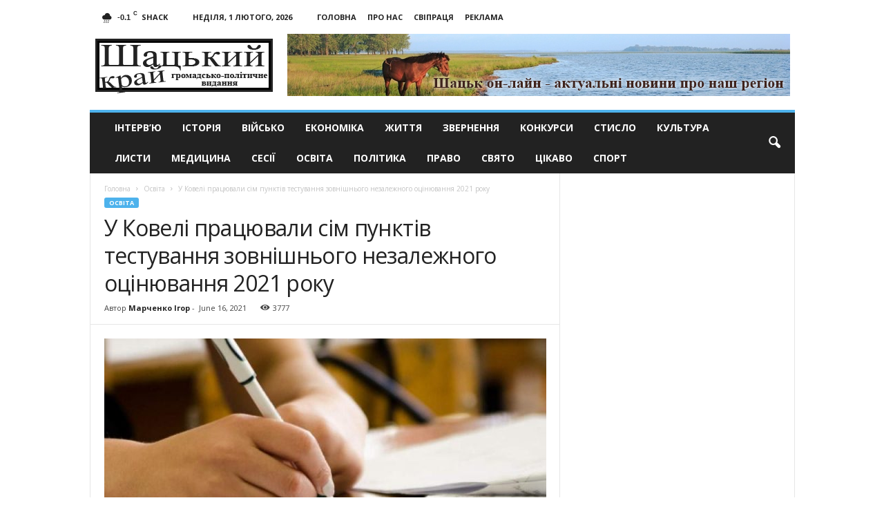

--- FILE ---
content_type: text/html; charset=UTF-8
request_url: https://shackijkraj.com/osvita/y-koveli-pracuvali-sim-pynktiv-testyvannia-zno.html
body_size: 20107
content:
<!doctype html >
<!--[if IE 8]>    <html class="ie8" lang="uk"> <![endif]-->
<!--[if IE 9]>    <html class="ie9" lang="uk"> <![endif]-->
<!--[if gt IE 8]><!--> <html lang="uk"> <!--<![endif]-->
<head>
    <title>У Ковелі працювали сім пунктів тестування зовнішнього незалежного оцінювання 2021 року - Шацький край</title>
    <meta charset="UTF-8" />
    <meta name="viewport" content="width=device-width, initial-scale=1.0">
    <meta name="google-site-verification" content="nhqR3Tgt5D8xwNqdlQwkpYptIn-D1GYGTxU5SqjPor4" />
    <meta name="yandex-verification" content="028e31d9f54d2c61" />
    <script src="https://analytics.ahrefs.com/analytics.js" data-key="i8VjsSMKElJqZVN/Q8OMFQ" async></script>
    <link rel="pingback" href="https://shackijkraj.com/xmlrpc.php" />
    <script async src="https://www.googletagmanager.com/gtag/js?id=UA-29716792-14"></script>
    <script>
      window.dataLayer = window.dataLayer || [];
      function gtag(){dataLayer.push(arguments);}
      gtag('js', new Date());
    
      gtag('config', 'UA-29716792-14');
    </script>

    <meta name='robots' content='index, follow, max-image-preview:large, max-snippet:-1, max-video-preview:-1' />
	<style>img:is([sizes="auto" i], [sizes^="auto," i]) { contain-intrinsic-size: 3000px 1500px }</style>
	<meta property="og:image" content="https://shackijkraj.com/wp-content/uploads/2021/06/u-koveli-pracjuvali-sim-punktiv-testuvannja-zno-9f76295.jpg" /><meta name="author" content="Марченко Ігор">
<link rel="icon" type="image/png" href="https://shackijkraj.com/wp-content/uploads/2017/02/fav.png">
	<!-- This site is optimized with the Yoast SEO plugin v26.5 - https://yoast.com/wordpress/plugins/seo/ -->
	<meta property="og:locale" content="uk_UA" />
	<meta property="og:type" content="article" />
	<meta property="og:title" content="У Ковелі працювали сім пунктів тестування зовнішнього незалежного оцінювання 2021 року - Шацький край" />
	<meta property="og:description" content="15 червня в Ковелі завершились процедури зовнішнього незалежного оцінювання 2021 року. Випускників з Ковеля та Ковельського району приймали сім пунктів тестування. Загальна явка на всі тестування склала 71% від раніше заявленої кількості учасників. Під час проведення випробувань серйозних порушень зафіксовано не було, всі випускники змогли скласти випробування з предметів основної сесії відповідно до процедури ЗНО. [&hellip;]" />
	<meta property="og:url" content="https://shackijkraj.com/osvita/y-koveli-pracuvali-sim-pynktiv-testyvannia-zno.html" />
	<meta property="og:site_name" content="Шацький край" />
	<meta property="article:published_time" content="2021-06-16T16:07:30+00:00" />
	<meta property="og:image" content="https://shackijkraj.com/wp-content/uploads/2021/06/u-koveli-pracjuvali-sim-punktiv-testuvannja-zno-9f76295.jpg" />
	<meta property="og:image:width" content="800" />
	<meta property="og:image:height" content="450" />
	<meta property="og:image:type" content="image/jpeg" />
	<meta name="author" content="Марченко Ігор" />
	<meta name="twitter:card" content="summary_large_image" />
	<meta name="twitter:label1" content="Написано" />
	<meta name="twitter:data1" content="Марченко Ігор" />
	<script type="application/ld+json" class="yoast-schema-graph">{"@context":"https://schema.org","@graph":[{"@type":"WebPage","@id":"https://shackijkraj.com/osvita/y-koveli-pracuvali-sim-pynktiv-testyvannia-zno.html","url":"https://shackijkraj.com/osvita/y-koveli-pracuvali-sim-pynktiv-testyvannia-zno.html","name":"У Ковелі працювали сім пунктів тестування зовнішнього незалежного оцінювання 2021 року - Шацький край","isPartOf":{"@id":"https://shackijkraj.com/#website"},"primaryImageOfPage":{"@id":"https://shackijkraj.com/osvita/y-koveli-pracuvali-sim-pynktiv-testyvannia-zno.html#primaryimage"},"image":{"@id":"https://shackijkraj.com/osvita/y-koveli-pracuvali-sim-pynktiv-testyvannia-zno.html#primaryimage"},"thumbnailUrl":"https://shackijkraj.com/wp-content/uploads/2021/06/u-koveli-pracjuvali-sim-punktiv-testuvannja-zno-9f76295.jpg","datePublished":"2021-06-16T16:07:30+00:00","author":{"@id":"https://shackijkraj.com/#/schema/person/996b3f1c9b6129dd9cb1044d92007700"},"breadcrumb":{"@id":"https://shackijkraj.com/osvita/y-koveli-pracuvali-sim-pynktiv-testyvannia-zno.html#breadcrumb"},"inLanguage":"uk","potentialAction":[{"@type":"ReadAction","target":["https://shackijkraj.com/osvita/y-koveli-pracuvali-sim-pynktiv-testyvannia-zno.html"]}]},{"@type":"ImageObject","inLanguage":"uk","@id":"https://shackijkraj.com/osvita/y-koveli-pracuvali-sim-pynktiv-testyvannia-zno.html#primaryimage","url":"https://shackijkraj.com/wp-content/uploads/2021/06/u-koveli-pracjuvali-sim-punktiv-testuvannja-zno-9f76295.jpg","contentUrl":"https://shackijkraj.com/wp-content/uploads/2021/06/u-koveli-pracjuvali-sim-punktiv-testuvannja-zno-9f76295.jpg","width":800,"height":450},{"@type":"BreadcrumbList","@id":"https://shackijkraj.com/osvita/y-koveli-pracuvali-sim-pynktiv-testyvannia-zno.html#breadcrumb","itemListElement":[{"@type":"ListItem","position":1,"name":"Home","item":"https://shackijkraj.com/"},{"@type":"ListItem","position":2,"name":"У Ковелі працювали сім пунктів тестування зовнішнього незалежного оцінювання 2021 року"}]},{"@type":"WebSite","@id":"https://shackijkraj.com/#website","url":"https://shackijkraj.com/","name":"Шацький край","description":"Новини та відпочинок - Шацьк, Світязь, Лісова пісня","potentialAction":[{"@type":"SearchAction","target":{"@type":"EntryPoint","urlTemplate":"https://shackijkraj.com/?s={search_term_string}"},"query-input":{"@type":"PropertyValueSpecification","valueRequired":true,"valueName":"search_term_string"}}],"inLanguage":"uk"},{"@type":"Person","@id":"https://shackijkraj.com/#/schema/person/996b3f1c9b6129dd9cb1044d92007700","name":"Марченко Ігор","url":"https://shackijkraj.com/author/gotoukr"}]}</script>
	<!-- / Yoast SEO plugin. -->


<link rel='dns-prefetch' href='//fonts.googleapis.com' />
<link rel="alternate" type="application/rss+xml" title="Шацький край &raquo; стрічка" href="https://shackijkraj.com/feed" />
<script type="text/javascript">
/* <![CDATA[ */
window._wpemojiSettings = {"baseUrl":"https:\/\/s.w.org\/images\/core\/emoji\/16.0.1\/72x72\/","ext":".png","svgUrl":"https:\/\/s.w.org\/images\/core\/emoji\/16.0.1\/svg\/","svgExt":".svg","source":{"concatemoji":"https:\/\/shackijkraj.com\/wp-includes\/js\/wp-emoji-release.min.js?ver=5405f75a18823743122e7c5d96da5188"}};
/*! This file is auto-generated */
!function(s,n){var o,i,e;function c(e){try{var t={supportTests:e,timestamp:(new Date).valueOf()};sessionStorage.setItem(o,JSON.stringify(t))}catch(e){}}function p(e,t,n){e.clearRect(0,0,e.canvas.width,e.canvas.height),e.fillText(t,0,0);var t=new Uint32Array(e.getImageData(0,0,e.canvas.width,e.canvas.height).data),a=(e.clearRect(0,0,e.canvas.width,e.canvas.height),e.fillText(n,0,0),new Uint32Array(e.getImageData(0,0,e.canvas.width,e.canvas.height).data));return t.every(function(e,t){return e===a[t]})}function u(e,t){e.clearRect(0,0,e.canvas.width,e.canvas.height),e.fillText(t,0,0);for(var n=e.getImageData(16,16,1,1),a=0;a<n.data.length;a++)if(0!==n.data[a])return!1;return!0}function f(e,t,n,a){switch(t){case"flag":return n(e,"\ud83c\udff3\ufe0f\u200d\u26a7\ufe0f","\ud83c\udff3\ufe0f\u200b\u26a7\ufe0f")?!1:!n(e,"\ud83c\udde8\ud83c\uddf6","\ud83c\udde8\u200b\ud83c\uddf6")&&!n(e,"\ud83c\udff4\udb40\udc67\udb40\udc62\udb40\udc65\udb40\udc6e\udb40\udc67\udb40\udc7f","\ud83c\udff4\u200b\udb40\udc67\u200b\udb40\udc62\u200b\udb40\udc65\u200b\udb40\udc6e\u200b\udb40\udc67\u200b\udb40\udc7f");case"emoji":return!a(e,"\ud83e\udedf")}return!1}function g(e,t,n,a){var r="undefined"!=typeof WorkerGlobalScope&&self instanceof WorkerGlobalScope?new OffscreenCanvas(300,150):s.createElement("canvas"),o=r.getContext("2d",{willReadFrequently:!0}),i=(o.textBaseline="top",o.font="600 32px Arial",{});return e.forEach(function(e){i[e]=t(o,e,n,a)}),i}function t(e){var t=s.createElement("script");t.src=e,t.defer=!0,s.head.appendChild(t)}"undefined"!=typeof Promise&&(o="wpEmojiSettingsSupports",i=["flag","emoji"],n.supports={everything:!0,everythingExceptFlag:!0},e=new Promise(function(e){s.addEventListener("DOMContentLoaded",e,{once:!0})}),new Promise(function(t){var n=function(){try{var e=JSON.parse(sessionStorage.getItem(o));if("object"==typeof e&&"number"==typeof e.timestamp&&(new Date).valueOf()<e.timestamp+604800&&"object"==typeof e.supportTests)return e.supportTests}catch(e){}return null}();if(!n){if("undefined"!=typeof Worker&&"undefined"!=typeof OffscreenCanvas&&"undefined"!=typeof URL&&URL.createObjectURL&&"undefined"!=typeof Blob)try{var e="postMessage("+g.toString()+"("+[JSON.stringify(i),f.toString(),p.toString(),u.toString()].join(",")+"));",a=new Blob([e],{type:"text/javascript"}),r=new Worker(URL.createObjectURL(a),{name:"wpTestEmojiSupports"});return void(r.onmessage=function(e){c(n=e.data),r.terminate(),t(n)})}catch(e){}c(n=g(i,f,p,u))}t(n)}).then(function(e){for(var t in e)n.supports[t]=e[t],n.supports.everything=n.supports.everything&&n.supports[t],"flag"!==t&&(n.supports.everythingExceptFlag=n.supports.everythingExceptFlag&&n.supports[t]);n.supports.everythingExceptFlag=n.supports.everythingExceptFlag&&!n.supports.flag,n.DOMReady=!1,n.readyCallback=function(){n.DOMReady=!0}}).then(function(){return e}).then(function(){var e;n.supports.everything||(n.readyCallback(),(e=n.source||{}).concatemoji?t(e.concatemoji):e.wpemoji&&e.twemoji&&(t(e.twemoji),t(e.wpemoji)))}))}((window,document),window._wpemojiSettings);
/* ]]> */
</script>
<style id='wp-emoji-styles-inline-css' type='text/css'>

	img.wp-smiley, img.emoji {
		display: inline !important;
		border: none !important;
		box-shadow: none !important;
		height: 1em !important;
		width: 1em !important;
		margin: 0 0.07em !important;
		vertical-align: -0.1em !important;
		background: none !important;
		padding: 0 !important;
	}
</style>
<link rel='stylesheet' id='wp-block-library-css' href='https://shackijkraj.com/wp-includes/css/dist/block-library/style.min.css?ver=5405f75a18823743122e7c5d96da5188' type='text/css' media='all' />
<style id='classic-theme-styles-inline-css' type='text/css'>
/*! This file is auto-generated */
.wp-block-button__link{color:#fff;background-color:#32373c;border-radius:9999px;box-shadow:none;text-decoration:none;padding:calc(.667em + 2px) calc(1.333em + 2px);font-size:1.125em}.wp-block-file__button{background:#32373c;color:#fff;text-decoration:none}
</style>
<style id='global-styles-inline-css' type='text/css'>
:root{--wp--preset--aspect-ratio--square: 1;--wp--preset--aspect-ratio--4-3: 4/3;--wp--preset--aspect-ratio--3-4: 3/4;--wp--preset--aspect-ratio--3-2: 3/2;--wp--preset--aspect-ratio--2-3: 2/3;--wp--preset--aspect-ratio--16-9: 16/9;--wp--preset--aspect-ratio--9-16: 9/16;--wp--preset--color--black: #000000;--wp--preset--color--cyan-bluish-gray: #abb8c3;--wp--preset--color--white: #ffffff;--wp--preset--color--pale-pink: #f78da7;--wp--preset--color--vivid-red: #cf2e2e;--wp--preset--color--luminous-vivid-orange: #ff6900;--wp--preset--color--luminous-vivid-amber: #fcb900;--wp--preset--color--light-green-cyan: #7bdcb5;--wp--preset--color--vivid-green-cyan: #00d084;--wp--preset--color--pale-cyan-blue: #8ed1fc;--wp--preset--color--vivid-cyan-blue: #0693e3;--wp--preset--color--vivid-purple: #9b51e0;--wp--preset--gradient--vivid-cyan-blue-to-vivid-purple: linear-gradient(135deg,rgba(6,147,227,1) 0%,rgb(155,81,224) 100%);--wp--preset--gradient--light-green-cyan-to-vivid-green-cyan: linear-gradient(135deg,rgb(122,220,180) 0%,rgb(0,208,130) 100%);--wp--preset--gradient--luminous-vivid-amber-to-luminous-vivid-orange: linear-gradient(135deg,rgba(252,185,0,1) 0%,rgba(255,105,0,1) 100%);--wp--preset--gradient--luminous-vivid-orange-to-vivid-red: linear-gradient(135deg,rgba(255,105,0,1) 0%,rgb(207,46,46) 100%);--wp--preset--gradient--very-light-gray-to-cyan-bluish-gray: linear-gradient(135deg,rgb(238,238,238) 0%,rgb(169,184,195) 100%);--wp--preset--gradient--cool-to-warm-spectrum: linear-gradient(135deg,rgb(74,234,220) 0%,rgb(151,120,209) 20%,rgb(207,42,186) 40%,rgb(238,44,130) 60%,rgb(251,105,98) 80%,rgb(254,248,76) 100%);--wp--preset--gradient--blush-light-purple: linear-gradient(135deg,rgb(255,206,236) 0%,rgb(152,150,240) 100%);--wp--preset--gradient--blush-bordeaux: linear-gradient(135deg,rgb(254,205,165) 0%,rgb(254,45,45) 50%,rgb(107,0,62) 100%);--wp--preset--gradient--luminous-dusk: linear-gradient(135deg,rgb(255,203,112) 0%,rgb(199,81,192) 50%,rgb(65,88,208) 100%);--wp--preset--gradient--pale-ocean: linear-gradient(135deg,rgb(255,245,203) 0%,rgb(182,227,212) 50%,rgb(51,167,181) 100%);--wp--preset--gradient--electric-grass: linear-gradient(135deg,rgb(202,248,128) 0%,rgb(113,206,126) 100%);--wp--preset--gradient--midnight: linear-gradient(135deg,rgb(2,3,129) 0%,rgb(40,116,252) 100%);--wp--preset--font-size--small: 13px;--wp--preset--font-size--medium: 20px;--wp--preset--font-size--large: 36px;--wp--preset--font-size--x-large: 42px;--wp--preset--spacing--20: 0.44rem;--wp--preset--spacing--30: 0.67rem;--wp--preset--spacing--40: 1rem;--wp--preset--spacing--50: 1.5rem;--wp--preset--spacing--60: 2.25rem;--wp--preset--spacing--70: 3.38rem;--wp--preset--spacing--80: 5.06rem;--wp--preset--shadow--natural: 6px 6px 9px rgba(0, 0, 0, 0.2);--wp--preset--shadow--deep: 12px 12px 50px rgba(0, 0, 0, 0.4);--wp--preset--shadow--sharp: 6px 6px 0px rgba(0, 0, 0, 0.2);--wp--preset--shadow--outlined: 6px 6px 0px -3px rgba(255, 255, 255, 1), 6px 6px rgba(0, 0, 0, 1);--wp--preset--shadow--crisp: 6px 6px 0px rgba(0, 0, 0, 1);}:where(.is-layout-flex){gap: 0.5em;}:where(.is-layout-grid){gap: 0.5em;}body .is-layout-flex{display: flex;}.is-layout-flex{flex-wrap: wrap;align-items: center;}.is-layout-flex > :is(*, div){margin: 0;}body .is-layout-grid{display: grid;}.is-layout-grid > :is(*, div){margin: 0;}:where(.wp-block-columns.is-layout-flex){gap: 2em;}:where(.wp-block-columns.is-layout-grid){gap: 2em;}:where(.wp-block-post-template.is-layout-flex){gap: 1.25em;}:where(.wp-block-post-template.is-layout-grid){gap: 1.25em;}.has-black-color{color: var(--wp--preset--color--black) !important;}.has-cyan-bluish-gray-color{color: var(--wp--preset--color--cyan-bluish-gray) !important;}.has-white-color{color: var(--wp--preset--color--white) !important;}.has-pale-pink-color{color: var(--wp--preset--color--pale-pink) !important;}.has-vivid-red-color{color: var(--wp--preset--color--vivid-red) !important;}.has-luminous-vivid-orange-color{color: var(--wp--preset--color--luminous-vivid-orange) !important;}.has-luminous-vivid-amber-color{color: var(--wp--preset--color--luminous-vivid-amber) !important;}.has-light-green-cyan-color{color: var(--wp--preset--color--light-green-cyan) !important;}.has-vivid-green-cyan-color{color: var(--wp--preset--color--vivid-green-cyan) !important;}.has-pale-cyan-blue-color{color: var(--wp--preset--color--pale-cyan-blue) !important;}.has-vivid-cyan-blue-color{color: var(--wp--preset--color--vivid-cyan-blue) !important;}.has-vivid-purple-color{color: var(--wp--preset--color--vivid-purple) !important;}.has-black-background-color{background-color: var(--wp--preset--color--black) !important;}.has-cyan-bluish-gray-background-color{background-color: var(--wp--preset--color--cyan-bluish-gray) !important;}.has-white-background-color{background-color: var(--wp--preset--color--white) !important;}.has-pale-pink-background-color{background-color: var(--wp--preset--color--pale-pink) !important;}.has-vivid-red-background-color{background-color: var(--wp--preset--color--vivid-red) !important;}.has-luminous-vivid-orange-background-color{background-color: var(--wp--preset--color--luminous-vivid-orange) !important;}.has-luminous-vivid-amber-background-color{background-color: var(--wp--preset--color--luminous-vivid-amber) !important;}.has-light-green-cyan-background-color{background-color: var(--wp--preset--color--light-green-cyan) !important;}.has-vivid-green-cyan-background-color{background-color: var(--wp--preset--color--vivid-green-cyan) !important;}.has-pale-cyan-blue-background-color{background-color: var(--wp--preset--color--pale-cyan-blue) !important;}.has-vivid-cyan-blue-background-color{background-color: var(--wp--preset--color--vivid-cyan-blue) !important;}.has-vivid-purple-background-color{background-color: var(--wp--preset--color--vivid-purple) !important;}.has-black-border-color{border-color: var(--wp--preset--color--black) !important;}.has-cyan-bluish-gray-border-color{border-color: var(--wp--preset--color--cyan-bluish-gray) !important;}.has-white-border-color{border-color: var(--wp--preset--color--white) !important;}.has-pale-pink-border-color{border-color: var(--wp--preset--color--pale-pink) !important;}.has-vivid-red-border-color{border-color: var(--wp--preset--color--vivid-red) !important;}.has-luminous-vivid-orange-border-color{border-color: var(--wp--preset--color--luminous-vivid-orange) !important;}.has-luminous-vivid-amber-border-color{border-color: var(--wp--preset--color--luminous-vivid-amber) !important;}.has-light-green-cyan-border-color{border-color: var(--wp--preset--color--light-green-cyan) !important;}.has-vivid-green-cyan-border-color{border-color: var(--wp--preset--color--vivid-green-cyan) !important;}.has-pale-cyan-blue-border-color{border-color: var(--wp--preset--color--pale-cyan-blue) !important;}.has-vivid-cyan-blue-border-color{border-color: var(--wp--preset--color--vivid-cyan-blue) !important;}.has-vivid-purple-border-color{border-color: var(--wp--preset--color--vivid-purple) !important;}.has-vivid-cyan-blue-to-vivid-purple-gradient-background{background: var(--wp--preset--gradient--vivid-cyan-blue-to-vivid-purple) !important;}.has-light-green-cyan-to-vivid-green-cyan-gradient-background{background: var(--wp--preset--gradient--light-green-cyan-to-vivid-green-cyan) !important;}.has-luminous-vivid-amber-to-luminous-vivid-orange-gradient-background{background: var(--wp--preset--gradient--luminous-vivid-amber-to-luminous-vivid-orange) !important;}.has-luminous-vivid-orange-to-vivid-red-gradient-background{background: var(--wp--preset--gradient--luminous-vivid-orange-to-vivid-red) !important;}.has-very-light-gray-to-cyan-bluish-gray-gradient-background{background: var(--wp--preset--gradient--very-light-gray-to-cyan-bluish-gray) !important;}.has-cool-to-warm-spectrum-gradient-background{background: var(--wp--preset--gradient--cool-to-warm-spectrum) !important;}.has-blush-light-purple-gradient-background{background: var(--wp--preset--gradient--blush-light-purple) !important;}.has-blush-bordeaux-gradient-background{background: var(--wp--preset--gradient--blush-bordeaux) !important;}.has-luminous-dusk-gradient-background{background: var(--wp--preset--gradient--luminous-dusk) !important;}.has-pale-ocean-gradient-background{background: var(--wp--preset--gradient--pale-ocean) !important;}.has-electric-grass-gradient-background{background: var(--wp--preset--gradient--electric-grass) !important;}.has-midnight-gradient-background{background: var(--wp--preset--gradient--midnight) !important;}.has-small-font-size{font-size: var(--wp--preset--font-size--small) !important;}.has-medium-font-size{font-size: var(--wp--preset--font-size--medium) !important;}.has-large-font-size{font-size: var(--wp--preset--font-size--large) !important;}.has-x-large-font-size{font-size: var(--wp--preset--font-size--x-large) !important;}
:where(.wp-block-post-template.is-layout-flex){gap: 1.25em;}:where(.wp-block-post-template.is-layout-grid){gap: 1.25em;}
:where(.wp-block-columns.is-layout-flex){gap: 2em;}:where(.wp-block-columns.is-layout-grid){gap: 2em;}
:root :where(.wp-block-pullquote){font-size: 1.5em;line-height: 1.6;}
</style>
<link rel='stylesheet' id='google_font_open_sans-css' href='https://fonts.googleapis.com/css?family=Open+Sans%3A300%2C400%2C600%2C700&#038;ver=5405f75a18823743122e7c5d96da5188' type='text/css' media='all' />
<link rel='stylesheet' id='google_font_roboto_cond-css' href='https://fonts.googleapis.com/css?family=Roboto%3A400%2C300%2C700%2C700italic%2C400italic%2C300italic&#038;ver=5405f75a18823743122e7c5d96da5188' type='text/css' media='all' />
<link rel='stylesheet' id='js_composer_front-css' href='https://shackijkraj.com/wp-content/plugins/js_composer/assets/css/js_composer.min.css?ver=8.0.1' type='text/css' media='all' />
<link rel='stylesheet' id='td-theme-css' href='https://shackijkraj.com/wp-content/themes/Newsmag/style.css?ver=3.3' type='text/css' media='all' />
<script type="text/javascript" src="https://shackijkraj.com/wp-includes/js/jquery/jquery.min.js?ver=3.7.1" id="jquery-core-js"></script>
<script type="text/javascript" src="https://shackijkraj.com/wp-includes/js/jquery/jquery-migrate.min.js?ver=3.4.1" id="jquery-migrate-js"></script>
<script></script><link rel="https://api.w.org/" href="https://shackijkraj.com/wp-json/" /><link rel="alternate" title="JSON" type="application/json" href="https://shackijkraj.com/wp-json/wp/v2/posts/26243" /><link rel="EditURI" type="application/rsd+xml" title="RSD" href="https://shackijkraj.com/xmlrpc.php?rsd" />

<link rel='shortlink' href='https://shackijkraj.com/?p=26243' />
<link rel="alternate" title="oEmbed (JSON)" type="application/json+oembed" href="https://shackijkraj.com/wp-json/oembed/1.0/embed?url=https%3A%2F%2Fshackijkraj.com%2Fosvita%2Fy-koveli-pracuvali-sim-pynktiv-testyvannia-zno.html" />
<link rel="alternate" title="oEmbed (XML)" type="text/xml+oembed" href="https://shackijkraj.com/wp-json/oembed/1.0/embed?url=https%3A%2F%2Fshackijkraj.com%2Fosvita%2Fy-koveli-pracuvali-sim-pynktiv-testyvannia-zno.html&#038;format=xml" />
<style type="text/css">
.qtranxs_flag_ua {background-image: url(https://shackijkraj.com/wp-content/plugins/qtranslate-x/flags/ua.png); background-repeat: no-repeat;}
.qtranxs_flag_ru {background-image: url(https://shackijkraj.com/wp-content/plugins/qtranslate-x/flags/ru.png); background-repeat: no-repeat;}
</style>
<link hreflang="ua" href="https://shackijkraj.com/ua/osvita/y-koveli-pracuvali-sim-pynktiv-testyvannia-zno.html" rel="alternate" />
<link hreflang="ru" href="https://shackijkraj.com/ru/osvita/y-koveli-pracuvali-sim-pynktiv-testyvannia-zno.html" rel="alternate" />
<link hreflang="x-default" href="https://shackijkraj.com/osvita/y-koveli-pracuvali-sim-pynktiv-testyvannia-zno.html" rel="alternate" />
<meta name="generator" content="qTranslate-X 3.4.6.8" />
<!--[if lt IE 9]><script src="https://html5shim.googlecode.com/svn/trunk/html5.js"></script><![endif]-->
    <meta name="generator" content="Powered by WPBakery Page Builder - drag and drop page builder for WordPress."/>

<!-- JS generated by theme -->

<script>
    
    

	    var tdBlocksArray = []; //here we store all the items for the current page

	    //td_block class - each ajax block uses a object of this class for requests
	    function tdBlock() {
		    this.id = '';
		    this.block_type = 1; //block type id (1-234 etc)
		    this.atts = '';
		    this.td_column_number = '';
		    this.td_current_page = 1; //
		    this.post_count = 0; //from wp
		    this.found_posts = 0; //from wp
		    this.max_num_pages = 0; //from wp
		    this.td_filter_value = ''; //current live filter value
		    this.is_ajax_running = false;
		    this.td_user_action = ''; // load more or infinite loader (used by the animation)
		    this.header_color = '';
		    this.ajax_pagination_infinite_stop = ''; //show load more at page x
	    }


        // td_js_generator - mini detector
        (function(){
            var htmlTag = document.getElementsByTagName("html")[0];

            if ( navigator.userAgent.indexOf("MSIE 10.0") > -1 ) {
                htmlTag.className += ' ie10';
            }

            if ( !!navigator.userAgent.match(/Trident.*rv\:11\./) ) {
                htmlTag.className += ' ie11';
            }

            if ( /(iPad|iPhone|iPod)/g.test(navigator.userAgent) ) {
                htmlTag.className += ' td-md-is-ios';
            }

            var user_agent = navigator.userAgent.toLowerCase();
            if ( user_agent.indexOf("android") > -1 ) {
                htmlTag.className += ' td-md-is-android';
            }

            if ( -1 !== navigator.userAgent.indexOf('Mac OS X')  ) {
                htmlTag.className += ' td-md-is-os-x';
            }

            if ( /chrom(e|ium)/.test(navigator.userAgent.toLowerCase()) ) {
               htmlTag.className += ' td-md-is-chrome';
            }

            if ( -1 !== navigator.userAgent.indexOf('Firefox') ) {
                htmlTag.className += ' td-md-is-firefox';
            }

            if ( -1 !== navigator.userAgent.indexOf('Safari') && -1 === navigator.userAgent.indexOf('Chrome') ) {
                htmlTag.className += ' td-md-is-safari';
            }

            if( -1 !== navigator.userAgent.indexOf('IEMobile') ){
                htmlTag.className += ' td-md-is-iemobile';
            }

        })();




        var tdLocalCache = {};

        ( function () {
            "use strict";

            tdLocalCache = {
                data: {},
                remove: function (resource_id) {
                    delete tdLocalCache.data[resource_id];
                },
                exist: function (resource_id) {
                    return tdLocalCache.data.hasOwnProperty(resource_id) && tdLocalCache.data[resource_id] !== null;
                },
                get: function (resource_id) {
                    return tdLocalCache.data[resource_id];
                },
                set: function (resource_id, cachedData) {
                    tdLocalCache.remove(resource_id);
                    tdLocalCache.data[resource_id] = cachedData;
                }
            };
        })();

    
    
var td_viewport_interval_list=[{"limitBottom":767,"sidebarWidth":251},{"limitBottom":1023,"sidebarWidth":339}];
var td_animation_stack_effect="type0";
var tds_animation_stack=true;
var td_animation_stack_specific_selectors=".entry-thumb, img";
var td_animation_stack_general_selectors=".td-animation-stack img, .post img";
var td_ajax_url="https:\/\/shackijkraj.com\/wp-admin\/admin-ajax.php?td_theme_name=Newsmag&v=3.3";
var td_get_template_directory_uri="https:\/\/shackijkraj.com\/wp-content\/themes\/Newsmag";
var tds_snap_menu="smart_snap_always";
var tds_logo_on_sticky="show";
var tds_header_style="";
var td_please_wait="\u0411\u0443\u0434\u044c-\u043b\u0430\u0441\u043a\u0430, \u0437\u0430\u0447\u0435\u043a\u0430\u0439\u0442\u0435";
var td_email_user_pass_incorrect="User or password incorrect!";
var td_email_user_incorrect="Email or username incorrect!";
var td_email_incorrect="Email incorrect!";
var tds_more_articles_on_post_enable="";
var tds_more_articles_on_post_time_to_wait="";
var tds_more_articles_on_post_pages_distance_from_top=0;
var tds_theme_color_site_wide="#4db2ec";
var tds_smart_sidebar="enabled";
var tdThemeName="Newsmag";
var td_magnific_popup_translation_tPrev="\u041f\u043e\u043f\u0435\u0440\u0435\u0434\u043d\u0456 (\u0441\u0442\u0440\u0456\u043b\u043a\u0430 \u0432\u043b\u0456\u0432\u043e)";
var td_magnific_popup_translation_tNext="\u0414\u0430\u043b\u0456 (\u0441\u0442\u0440\u0456\u043b\u043a\u0430 \u0432\u043f\u0440\u0430\u0432\u043e)";
var td_magnific_popup_translation_tCounter="%curr% \u0437 %total%";
var td_magnific_popup_translation_ajax_tError="\u0412\u043c\u0456\u0441\u0442 \u0437 %url% \u043d\u0435 \u043c\u043e\u0436\u043b\u0438\u0432\u043e \u0437\u0430\u0432\u0430\u043d\u0442\u0430\u0436\u0438\u0442\u0438";
var td_magnific_popup_translation_image_tError="\u0417\u043e\u0431\u0440\u0430\u0436\u0435\u043d\u043d\u044f #%curr% \u043d\u0435 \u043c\u043e\u0436\u0435 \u0431\u0443\u0442\u0438 \u0437\u0430\u0432\u0430\u043d\u0442\u0430\u0436\u0435\u043d\u0438\u0439.";
var td_ad_background_click_link="";
var td_ad_background_click_target="";
</script>


<!-- Header style compiled by theme -->

<style>
    
.td-pb-row [class*="td-pb-span"],
    .td-pb-border-top,
    .page-template-page-title-sidebar-php .td-page-content > .wpb_row:first-child,
    .td-post-sharing,
    .td-post-content,
    .td-post-next-prev,
    .author-box-wrap,
    .td-comments-title-wrap,
    .comment-list,
    .comment-respond,
    .td-post-template-5 header,
    .td-container,
    .wpb_content_element,
    .wpb_column,
    .wpb_row,
    .white-menu .td-header-container .td-header-main-menu,
    .td-post-template-1 .td-post-content,
    .td-post-template-4 .td-post-sharing-top,
    .td-header-style-6 .td-header-header .td-make-full,
    #disqus_thread,
    .page-template-page-pagebuilder-title-php .td-page-content > .wpb_row:first-child,
    .td-footer-container:before {
        border-color: #e6e6e6;
    }
    .td-top-border {
        border-color: #e6e6e6 !important;
    }
    .td-container-border:after,
    .td-next-prev-separator,
    .td-pb-row .wpb_column:before,
    .td-container-border:before,
    .td-main-content:before,
    .td-main-sidebar:before,
    .td-pb-row .td-pb-span4:nth-of-type(3):after,
    .td-pb-row .td-pb-span4:nth-last-of-type(3):after {
    	background-color: #e6e6e6;
    }
    @media (max-width: 767px) {
    	.white-menu .td-header-main-menu {
      		border-color: #e6e6e6;
      	}
    }
</style>

<noscript><style> .wpb_animate_when_almost_visible { opacity: 1; }</style></noscript>    <script async src="https://pagead2.googlesyndication.com/pagead/js/adsbygoogle.js?client=ca-pub-7902354993906533"
     crossorigin="anonymous"></script>
    
</head>

<body class="wp-singular post-template-default single single-post postid-26243 single-format-standard wp-theme-Newsmag y-koveli-pracuvali-sim-pynktiv-testyvannia-zno wpb-js-composer js-comp-ver-8.0.1 vc_responsive td-animation-stack-type0 td-full-layout" itemscope="itemscope" itemtype="https://schema.org/WebPage">

        <div class="td-scroll-up"><i class="td-icon-menu-up"></i></div>

    <div class="td-menu-background"></div>
<div id="td-mobile-nav">
    <div class="td-mobile-container">
        <!-- mobile menu top section -->
        <div class="td-menu-socials-wrap">
            <!-- socials -->
            <div class="td-menu-socials">
                
        <span class="td-social-icon-wrap">
            <a target="_blank" href="https://www.facebook.com/NewsShack/" title="Facebook">
                <i class="td-icon-font td-icon-facebook"></i>
            </a>
        </span>            </div>
            <!-- close button -->
            <div class="td-mobile-close">
                <a href="#"><i class="td-icon-close-mobile"></i></a>
            </div>
        </div>

        <!-- login section -->
        
        <!-- menu section -->
        <div class="td-mobile-content">
            <div class="menu-td-demo-top-menu-container"><ul id="menu-td-demo-top-menu" class="td-mobile-main-menu"><li id="menu-item-1740" class="menu-item menu-item-type-taxonomy menu-item-object-category menu-item-first menu-item-1740"><a href="https://shackijkraj.com/intervu">Інтерв&#8217;ю</a></li>
<li id="menu-item-1741" class="menu-item menu-item-type-taxonomy menu-item-object-category menu-item-1741"><a href="https://shackijkraj.com/istoriya">Історія</a></li>
<li id="menu-item-1742" class="menu-item menu-item-type-taxonomy menu-item-object-category menu-item-1742"><a href="https://shackijkraj.com/vijsko">Військо</a></li>
<li id="menu-item-1744" class="menu-item menu-item-type-taxonomy menu-item-object-category menu-item-1744"><a href="https://shackijkraj.com/economika">Економіка</a></li>
<li id="menu-item-1745" class="menu-item menu-item-type-taxonomy menu-item-object-category menu-item-1745"><a href="https://shackijkraj.com/gytja">Життя</a></li>
<li id="menu-item-1746" class="menu-item menu-item-type-taxonomy menu-item-object-category menu-item-1746"><a href="https://shackijkraj.com/zvernenja">Звернення</a></li>
<li id="menu-item-1747" class="menu-item menu-item-type-taxonomy menu-item-object-category menu-item-1747"><a href="https://shackijkraj.com/konkursy">Конкурси</a></li>
<li id="menu-item-1748" class="menu-item menu-item-type-taxonomy menu-item-object-category menu-item-1748"><a href="https://shackijkraj.com/korotko">Стисло</a></li>
<li id="menu-item-1749" class="menu-item menu-item-type-taxonomy menu-item-object-category menu-item-1749"><a href="https://shackijkraj.com/kultura">Культура</a></li>
<li id="menu-item-1750" class="menu-item menu-item-type-taxonomy menu-item-object-category menu-item-1750"><a href="https://shackijkraj.com/lysty">Листи</a></li>
<li id="menu-item-1751" class="menu-item menu-item-type-taxonomy menu-item-object-category menu-item-1751"><a href="https://shackijkraj.com/medicina">Медицина</a></li>
<li id="menu-item-1752" class="menu-item menu-item-type-taxonomy menu-item-object-category menu-item-1752"><a href="https://shackijkraj.com/narady">Сесії</a></li>
<li id="menu-item-1753" class="menu-item menu-item-type-taxonomy menu-item-object-category current-post-ancestor current-menu-parent current-post-parent menu-item-1753"><a href="https://shackijkraj.com/osvita">Освіта</a></li>
<li id="menu-item-1754" class="menu-item menu-item-type-taxonomy menu-item-object-category menu-item-1754"><a href="https://shackijkraj.com/polityka">Політика</a></li>
<li id="menu-item-1755" class="menu-item menu-item-type-taxonomy menu-item-object-category menu-item-1755"><a href="https://shackijkraj.com/police">Право</a></li>
<li id="menu-item-1757" class="menu-item menu-item-type-taxonomy menu-item-object-category menu-item-1757"><a href="https://shackijkraj.com/svjato">Свято</a></li>
<li id="menu-item-1758" class="menu-item menu-item-type-taxonomy menu-item-object-category menu-item-1758"><a href="https://shackijkraj.com/cikavo">Цікаво</a></li>
<li id="menu-item-3473" class="menu-item menu-item-type-taxonomy menu-item-object-category menu-item-3473"><a href="https://shackijkraj.com/sport">Спорт</a></li>
</ul></div>        </div>
    </div>

    <!-- register/login section -->
    </div>    <div class="td-search-background"></div>
<div class="td-search-wrap-mob">
	<div class="td-drop-down-search" aria-labelledby="td-header-search-button">
		<form method="get" class="td-search-form" action="https://shackijkraj.com/">
			<!-- close button -->
			<div class="td-search-close">
				<a href="#"><i class="td-icon-close-mobile"></i></a>
			</div>
			<div role="search" class="td-search-input">
				<span>Пошук</span>
				<input id="td-header-search-mob" type="text" value="" name="s" autocomplete="off" />
			</div>
		</form>
		<div id="td-aj-search-mob"></div>
	</div>
</div>

    <div id="td-outer-wrap">
    
        <div class="td-outer-container">
        
            <!--
Header style 1
-->

<div class="td-header-container td-header-wrap td-header-style-1">
    <div class="td-header-row td-header-top-menu">
        
    <div class="td-top-bar-container top-bar-style-1">
        <div class="td-header-sp-top-menu">

    <!-- td weather source: cache -->		<div class="td-weather-top-widget" id="td_top_weather_uid">
			<i class="td-icons snow-d"></i>
			<div class="td-weather-now" data-block-uid="td_top_weather_uid">
				<span class="td-big-degrees">-0.1</span>
				<span class="td-weather-unit">C</span>
			</div>
			<div class="td-weather-header">
				<div class="td-weather-city">Shack</div>
			</div>
		</div>
		        <div class="td_data_time">
            <div >

                Неділя, 1 Лютого, 2026
            </div>
        </div>
    <div class="menu-top-container"><ul id="menu-td-demo-header-menu" class="top-header-menu"><li id="menu-item-1809" class="menu-item menu-item-type-post_type menu-item-object-page menu-item-home menu-item-first td-menu-item td-normal-menu menu-item-1809"><a href="https://shackijkraj.com/">Головна</a></li>
<li id="menu-item-1810" class="menu-item menu-item-type-post_type menu-item-object-page td-menu-item td-normal-menu menu-item-1810"><a href="https://shackijkraj.com/pro-nas">Про нас</a></li>
<li id="menu-item-1811" class="menu-item menu-item-type-post_type menu-item-object-page td-menu-item td-normal-menu menu-item-1811"><a href="https://shackijkraj.com/spivpratsya">Свіпраця</a></li>
<li id="menu-item-1812" class="menu-item menu-item-type-post_type menu-item-object-page td-menu-item td-normal-menu menu-item-1812"><a href="https://shackijkraj.com/reklama">Реклама</a></li>
</ul></div></div>            </div>

<!-- LOGIN MODAL -->

                <div  id="login-form" class="white-popup-block mfp-hide mfp-with-anim">
                    <div class="td-login-wrap">
                        <a href="#" class="td-back-button"><i class="td-icon-modal-back"></i></a>
                        <div id="td-login-div" class="td-login-form-div td-display-block">
                            <div class="td-login-panel-title">Приєднайтесь</div>
                            <div class="td-login-panel-descr">Welcome! Log into your account</div>
                            <div class="td_display_err"></div>
                            <div class="td-login-inputs"><input class="td-login-input" type="text" name="login_email" id="login_email" value="" required><label>your username</label></div>
	                        <div class="td-login-inputs"><input class="td-login-input" type="password" name="login_pass" id="login_pass" value="" required><label>your password</label></div>
                            <input type="button" name="login_button" id="login_button" class="wpb_button btn td-login-button" value="Login">
                            <div class="td-login-info-text"><a href="#" id="forgot-pass-link">Forgot your password? Get help</a></div>
                            
                        </div>

                        

                         <div id="td-forgot-pass-div" class="td-login-form-div td-display-none">
                            <div class="td-login-panel-title">Password recovery</div>
                            <div class="td-login-panel-descr">Recover your password</div>
                            <div class="td_display_err"></div>
                            <div class="td-login-inputs"><input class="td-login-input" type="text" name="forgot_email" id="forgot_email" value="" required><label>your email</label></div>
                            <input type="button" name="forgot_button" id="forgot_button" class="wpb_button btn td-login-button" value="Send My Password">
                            <div class="td-login-info-text">A password will be e-mailed to you.</div>
                        </div>
                    </div>
                </div>
                    </div>

    <div class="td-header-row td-header-header">
        <div class="td-header-sp-logo">
                    <a class="td-main-logo" href="https://shackijkraj.com/">
            <img class="td-retina-data" data-retina="https://shackijkraj.com/wp-content/uploads/2017/02/logo_retina-300x99.png" src="https://shackijkraj.com/wp-content/uploads/2017/02/logo_normal.png" alt=""/>
            <span class="td-visual-hidden">Шацький край</span>
        </a>
            </div>
        <div class="td-header-sp-rec">
            
<div class="td-header-ad-wrap  td-ad-m td-ad-tp td-ad-p">
    <div class="td-a-rec td-a-rec-id-header  "><div class="td-all-devices"><a href="#"><img src="https://shackijkraj.com/wp-content/uploads/2017/02/logoimage.png"/></a></div></div>

</div>        </div>
    </div>

    <div class="td-header-menu-wrap">
        <div class="td-header-row td-header-border td-header-main-menu">
            <div id="td-header-menu" role="navigation">
    <div id="td-top-mobile-toggle"><a href="#"><i class="td-icon-font td-icon-mobile"></i></a></div>
    <div class="td-main-menu-logo td-logo-in-header">
        	<a class="td-mobile-logo td-sticky-mobile" href="https://shackijkraj.com/">
		<img class="td-retina-data" data-retina="https://shackijkraj.com/wp-content/uploads/2017/02/logo_retina_mobile-300x117.png" src="https://shackijkraj.com/wp-content/uploads/2017/02/logo_normal_mobile.png" alt=""/>
	</a>
		<a class="td-header-logo td-sticky-mobile" href="https://shackijkraj.com/">
		<img class="td-retina-data" data-retina="https://shackijkraj.com/wp-content/uploads/2017/02/logo_retina-300x99.png" src="https://shackijkraj.com/wp-content/uploads/2017/02/logo_normal.png" alt=""/>
	</a>
	    </div>
    <div class="menu-td-demo-top-menu-container"><ul id="menu-td-demo-top-menu-1" class="sf-menu"><li class="menu-item menu-item-type-taxonomy menu-item-object-category menu-item-first td-menu-item td-normal-menu menu-item-1740"><a href="https://shackijkraj.com/intervu">Інтерв&#8217;ю</a></li>
<li class="menu-item menu-item-type-taxonomy menu-item-object-category td-menu-item td-normal-menu menu-item-1741"><a href="https://shackijkraj.com/istoriya">Історія</a></li>
<li class="menu-item menu-item-type-taxonomy menu-item-object-category td-menu-item td-normal-menu menu-item-1742"><a href="https://shackijkraj.com/vijsko">Військо</a></li>
<li class="menu-item menu-item-type-taxonomy menu-item-object-category td-menu-item td-normal-menu menu-item-1744"><a href="https://shackijkraj.com/economika">Економіка</a></li>
<li class="menu-item menu-item-type-taxonomy menu-item-object-category td-menu-item td-normal-menu menu-item-1745"><a href="https://shackijkraj.com/gytja">Життя</a></li>
<li class="menu-item menu-item-type-taxonomy menu-item-object-category td-menu-item td-normal-menu menu-item-1746"><a href="https://shackijkraj.com/zvernenja">Звернення</a></li>
<li class="menu-item menu-item-type-taxonomy menu-item-object-category td-menu-item td-normal-menu menu-item-1747"><a href="https://shackijkraj.com/konkursy">Конкурси</a></li>
<li class="menu-item menu-item-type-taxonomy menu-item-object-category td-menu-item td-normal-menu menu-item-1748"><a href="https://shackijkraj.com/korotko">Стисло</a></li>
<li class="menu-item menu-item-type-taxonomy menu-item-object-category td-menu-item td-normal-menu menu-item-1749"><a href="https://shackijkraj.com/kultura">Культура</a></li>
<li class="menu-item menu-item-type-taxonomy menu-item-object-category td-menu-item td-normal-menu menu-item-1750"><a href="https://shackijkraj.com/lysty">Листи</a></li>
<li class="menu-item menu-item-type-taxonomy menu-item-object-category td-menu-item td-normal-menu menu-item-1751"><a href="https://shackijkraj.com/medicina">Медицина</a></li>
<li class="menu-item menu-item-type-taxonomy menu-item-object-category td-menu-item td-normal-menu menu-item-1752"><a href="https://shackijkraj.com/narady">Сесії</a></li>
<li class="menu-item menu-item-type-taxonomy menu-item-object-category current-post-ancestor current-menu-parent current-post-parent td-menu-item td-normal-menu menu-item-1753"><a href="https://shackijkraj.com/osvita">Освіта</a></li>
<li class="menu-item menu-item-type-taxonomy menu-item-object-category td-menu-item td-normal-menu menu-item-1754"><a href="https://shackijkraj.com/polityka">Політика</a></li>
<li class="menu-item menu-item-type-taxonomy menu-item-object-category td-menu-item td-normal-menu menu-item-1755"><a href="https://shackijkraj.com/police">Право</a></li>
<li class="menu-item menu-item-type-taxonomy menu-item-object-category td-menu-item td-normal-menu menu-item-1757"><a href="https://shackijkraj.com/svjato">Свято</a></li>
<li class="menu-item menu-item-type-taxonomy menu-item-object-category td-menu-item td-normal-menu menu-item-1758"><a href="https://shackijkraj.com/cikavo">Цікаво</a></li>
<li class="menu-item menu-item-type-taxonomy menu-item-object-category td-menu-item td-normal-menu menu-item-3473"><a href="https://shackijkraj.com/sport">Спорт</a></li>
</ul></div></div>

<div class="td-search-wrapper">
    <div id="td-top-search">
        <!-- Search -->
        <div class="header-search-wrap">
            <div class="dropdown header-search">
                <a id="td-header-search-button" href="#" role="button" class="dropdown-toggle " data-toggle="dropdown"><i class="td-icon-search"></i></a>
                <a id="td-header-search-button-mob" href="#" role="button" class="dropdown-toggle " data-toggle="dropdown"><i class="td-icon-search"></i></a>
            </div>
        </div>
    </div>
</div>

<div class="header-search-wrap">
	<div class="dropdown header-search">
		<div class="td-drop-down-search" aria-labelledby="td-header-search-button">
			<form method="get" class="td-search-form" action="https://shackijkraj.com/">
				<div role="search" class="td-head-form-search-wrap">
					<input class="needsclick" id="td-header-search" type="text" value="" name="s" autocomplete="off" /><input class="wpb_button wpb_btn-inverse btn" type="submit" id="td-header-search-top" value="Пошук" />
				</div>
			</form>
			<div id="td-aj-search"></div>
		</div>
	</div>
</div>        </div>
    </div>
</div>
    <div class="td-container td-post-template-default">
        <div class="td-container-border">
            <div class="td-pb-row">
                                            <div class="td-pb-span8 td-main-content" role="main">
                                <div class="td-ss-main-content">
                                    

    <article id="post-26243" class="post-26243 post type-post status-publish format-standard has-post-thumbnail hentry category-osvita" itemscope itemtype="https://schema.org/Article">
        <div class="td-post-header td-pb-padding-side">
            <div class="entry-crumbs" itemscope itemtype="http://schema.org/BreadcrumbList"><span class="td-bred-first"><a href="https://shackijkraj.com/">Головна</a></span> <i class="td-icon-right td-bread-sep"></i> <span itemscope itemprop="itemListElement" itemtype="http://schema.org/ListItem">
                               <a title="Переглянути всі публікації в Освіта" class="entry-crumb" itemscope itemprop="item" itemtype="http://schema.org/Thing" href="https://shackijkraj.com/osvita">
                                  <span itemprop="name">Освіта</span>    </a>    <meta itemprop="position" content = "1"></span> <i class="td-icon-right td-bread-sep td-bred-no-url-last"></i> <span class="td-bred-no-url-last">У Ковелі працювали сім пунктів тестування зовнішнього незалежного оцінювання 2021 року</span></div>
            <ul class="td-category"><li class="entry-category"><a  href="https://shackijkraj.com/osvita">Освіта</a></li></ul>
            <header>
                <h1 class="entry-title">У Ковелі працювали сім пунктів тестування зовнішнього незалежного оцінювання 2021 року</h1>

                

                <div class="meta-info">

                    <div class="td-post-author-name"><div class="td-author-by">Автор</div> <a href="https://shackijkraj.com/author/gotoukr">Марченко Ігор</a><div class="td-author-line"> - </div> </div>                    <span class="td-post-date"><time class="entry-date updated td-module-date" datetime="2021-06-16T19:07:30+00:00" >June 16, 2021</time></span>                    <div class="td-post-views"><i class="td-icon-views"></i><span class="td-nr-views-26243">3777</span></div>                                    </div>
            </header>


        </div>

        

        <div class="td-post-content td-pb-padding-side">

        <div class="td-post-featured-image"><a href="https://shackijkraj.com/wp-content/uploads/2021/06/u-koveli-pracjuvali-sim-punktiv-testuvannja-zno-9f76295.jpg" data-caption=""><img width="640" height="360" class="entry-thumb td-modal-image" src="https://shackijkraj.com/wp-content/uploads/2021/06/u-koveli-pracjuvali-sim-punktiv-testuvannja-zno-9f76295-640x360.jpg" srcset="https://shackijkraj.com/wp-content/uploads/2021/06/u-koveli-pracjuvali-sim-punktiv-testuvannja-zno-9f76295-640x360.jpg 640w, https://shackijkraj.com/wp-content/uploads/2021/06/u-koveli-pracjuvali-sim-punktiv-testuvannja-zno-9f76295-300x169.jpg 300w, https://shackijkraj.com/wp-content/uploads/2021/06/u-koveli-pracjuvali-sim-punktiv-testuvannja-zno-9f76295-768x432.jpg 768w, https://shackijkraj.com/wp-content/uploads/2021/06/u-koveli-pracjuvali-sim-punktiv-testuvannja-zno-9f76295-747x420.jpg 747w, https://shackijkraj.com/wp-content/uploads/2021/06/u-koveli-pracjuvali-sim-punktiv-testuvannja-zno-9f76295-681x383.jpg 681w, https://shackijkraj.com/wp-content/uploads/2021/06/u-koveli-pracjuvali-sim-punktiv-testuvannja-zno-9f76295.jpg 800w" sizes="(max-width: 640px) 100vw, 640px" alt="" title="u-koveli-pracjuvali-sim-punktiv-testuvannja-zno-9f76295"/></a></div>
        <h2>15 червня в Ковелі завершились процедури зовнішнього незалежного оцінювання 2021 року. Випускників з Ковеля та Ковельського району приймали сім пунктів тестування. Загальна явка на всі тестування склала 71% від раніше заявленої кількості учасників. Під час проведення випробувань серйозних порушень зафіксовано не було, всі випускники змогли скласти випробування з предметів основної сесії відповідно до процедури ЗНО.</h2>
<p>Інформацію про остаточні результати та кількість набраних балів по кожному предмету, для вступу в заклади вищої освіти, випускники отримають у своїх електронних кабінетах до 30.06.2021 року.</p>
<p>Слід зазначити, що відповідно до вимог Тимчасових рекомендацій щодо організації протиепідемічних заходів при проведенні зовнішнього незалежного оцінювання всі пункти пробного тестування організовували свою роботу, дотримуючись рекомендацій Головного санітарного лікаря України та МОЗ. Пункти тестування були забезпечені безконтактними термометрами, дезинфікуючими засобами, антисептиками, певною кількістю засобів індивідуального захисту. У приміщеннях регулярно проводились вологе прибирання та провітрювання. Випускники, які складали ЗНО, подбали про свою власну безпеку: зберігали соціальну дистанцію при вході і виході з пункту тестування, мали при собі захисні маски, прибували в пункти тестування відповідно до часу, який був вказаний в запрошеннях &#8211; перепустках.</p>
<p>Особливу подяку хочемо висловити всім відповідальним за пункти тестування: Донюш Т.М., Оксентюку В.І., Кубаю В.О., Шворак С.І., Сидорук Г.О., Ткачуку І.О., Гончаренко О.О., які з року в рік ретельно організовують та успішно проводять всі процедури ЗНО в м. Ковелі. Вдячність педагогам закладів освіти нашого міста та району, адже саме вони, в якості інструкторів допомагали випускникам здолати екзаменаційні випробування. Спасибі медичному та технічному персоналу, оскільки саме вони забезпечували належні умови проходження ЗНО в непростих карантинних умовах. Окрема подяка працівникам Ковельського районного управління поліції ГУНП у Волинській області, патрульній поліції у м. Ковелі УПП у Волинській області за організацію охорони тестових матеріалів та забезпечення громадського порядку під час проведення ЗНО 2021 року у м. Ковелі.<br />
Управління освіти<br />
<a href="http://www.kovelrada.gov.ua/news-10654.html" rel="nofollow">Джерело</a></p>

 <!-- A generated by theme --> 

<script async src="//pagead2.googlesyndication.com/pagead/js/adsbygoogle.js"></script><div class="td-g-rec td-g-rec-id-content_bottom ">
<script type="text/javascript">
var td_screen_width = document.body.clientWidth;

                    if ( td_screen_width >= 1024 ) {
                        /* large monitors */
                        document.write('<ins class="adsbygoogle" style="display:inline-block;width:468px;height:60px" data-ad-client="ca-pub-7902354993906533" data-ad-slot="7626108967"></ins>');
                        (adsbygoogle = window.adsbygoogle || []).push({});
                    }
            
                    if ( td_screen_width >= 768  && td_screen_width < 1024 ) {
                        /* portrait tablets */
                        document.write('<ins class="adsbygoogle" style="display:inline-block;width:468px;height:60px" data-ad-client="ca-pub-7902354993906533" data-ad-slot="7626108967"></ins>');
                        (adsbygoogle = window.adsbygoogle || []).push({});
                    }
                
                    if ( td_screen_width < 768 ) {
                        /* Phones */
                        document.write('<ins class="adsbygoogle" style="display:inline-block;width:300px;height:250px" data-ad-client="ca-pub-7902354993906533" data-ad-slot="7626108967"></ins>');
                        (adsbygoogle = window.adsbygoogle || []).push({});
                    }
                </script>
</div>

 <!-- end A --> 

        </div>


        <footer>
                        
            <div class="td-post-source-tags td-pb-padding-side">
                                            </div>

                        <div class="td-block-row td-post-next-prev"><div class="td-block-span6 td-post-prev-post"><div class="td-post-next-prev-content"><span>Попередні публікації</span><a href="https://shackijkraj.com/polityka/kapitalno-vidremontovano-26-km-dorogi-do-shackih-ozer-foto.html">У Волинській області капітально відремонтовано 26 км дороги до Шацьких озер</a></div></div><div class="td-next-prev-separator"></div><div class="td-block-span6 td-post-next-post"><div class="td-post-next-prev-content"><span>Наступна публікація</span><a href="https://shackijkraj.com/kultura/y-lycky-vidbylos-art-terapevtichne-zaniattia-dlia-ditei-z-invalidnistu-litni-kviti.html">У Луцьку відбулось арт-терапевтичне заняття для дітей з інвалідністю &#8220;Літні квіти&#8221;</a></div></div></div>            <div class="author-box-wrap"><a href="https://shackijkraj.com/author/gotoukr"></a><div class="desc"><div class="td-author-name vcard author"><span class="fn"><a href="https://shackijkraj.com/author/gotoukr">Марченко Ігор</a></span></div><div class="td-author-description"></div><div class="td-author-social"></div><div class="clearfix"></div></div></div>	        <span style="display: none;" itemprop="author" itemscope itemtype="https://schema.org/Person"><meta itemprop="name" content="Марченко Ігор"></span><meta itemprop="datePublished" content="2021-06-16T19:07:30+00:00"><meta itemprop="dateModified" content="2021-06-16T17:02:28+00:00"><meta itemscope itemprop="mainEntityOfPage" itemType="https://schema.org/WebPage" itemid="https://shackijkraj.com/osvita/y-koveli-pracuvali-sim-pynktiv-testyvannia-zno.html"/><span style="display: none;" itemprop="publisher" itemscope itemtype="https://schema.org/Organization"><span style="display: none;" itemprop="logo" itemscope itemtype="https://schema.org/ImageObject"><meta itemprop="url" content="https://shackijkraj.com/wp-content/uploads/2017/02/logo_normal.png"></span><meta itemprop="name" content="Шацький край"></span><meta itemprop="headline " content="У Ковелі працювали сім пунктів тестування зовнішнього незалежного оцінювання 2021 року"><span style="display: none;" itemprop="image" itemscope itemtype="https://schema.org/ImageObject"><meta itemprop="url" content="https://shackijkraj.com/wp-content/uploads/2021/06/u-koveli-pracjuvali-sim-punktiv-testuvannja-zno-9f76295.jpg"><meta itemprop="width" content="800"><meta itemprop="height" content="450"></span>        </footer>

    </article> <!-- /.post -->

    <script>var block_td_uid_3_697e8f7db05da = new tdBlock();
block_td_uid_3_697e8f7db05da.id = "td_uid_3_697e8f7db05da";
block_td_uid_3_697e8f7db05da.atts = '{"limit":3,"sort":"","post_ids":"","tag_slug":"","autors_id":"","installed_post_types":"","category_id":"","category_ids":"","custom_title":"","custom_url":"","show_child_cat":"","sub_cat_ajax":"","ajax_pagination":"next_prev","header_color":"","header_text_color":"","ajax_pagination_infinite_stop":"","td_column_number":3,"td_ajax_preloading":"","td_ajax_filter_type":"td_custom_related","td_ajax_filter_ids":"","td_filter_default_txt":"\u0412\u0441\u0456","color_preset":"","border_top":"","class":"td_uid_3_697e8f7db05da_rand","el_class":"","offset":"","css":"","tdc_css":"","tdc_css_class":"td_uid_3_697e8f7db05da_rand","live_filter":"cur_post_same_categories","live_filter_cur_post_id":26243,"live_filter_cur_post_author":"1"}';
block_td_uid_3_697e8f7db05da.td_column_number = "3";
block_td_uid_3_697e8f7db05da.block_type = "td_block_related_posts";
block_td_uid_3_697e8f7db05da.post_count = "3";
block_td_uid_3_697e8f7db05da.found_posts = "605";
block_td_uid_3_697e8f7db05da.header_color = "";
block_td_uid_3_697e8f7db05da.ajax_pagination_infinite_stop = "";
block_td_uid_3_697e8f7db05da.max_num_pages = "202";
tdBlocksArray.push(block_td_uid_3_697e8f7db05da);
</script><div class="td_block_wrap td_block_related_posts td_uid_3_697e8f7db05da_rand td_with_ajax_pagination td-pb-border-top"  data-td-block-uid="td_uid_3_697e8f7db05da" ><h4 class="td-related-title"><a id="td_uid_4_697e8f7db190b" class="td-related-left td-cur-simple-item" data-td_filter_value="" data-td_block_id="td_uid_3_697e8f7db05da" href="#">ПОВ'ЯЗАНІ СТАТТІ</a><a id="td_uid_5_697e8f7db190e" class="td-related-right" data-td_filter_value="td_related_more_from_author" data-td_block_id="td_uid_3_697e8f7db05da" href="#">БІЛЬШЕ ВІД АВТОРА</a></h4><div id=td_uid_3_697e8f7db05da class="td_block_inner">

	<div class="td-related-row">

	<div class="td-related-span4">

        <div class="td_module_related_posts td-animation-stack td_mod_related_posts">
            <div class="td-module-image">
                <div class="td-module-thumb"><a href="https://shackijkraj.com/osvita/29-sichnia-riatuvalnyky-shvydko-likviduvaly-dvi-pozhezhi-u-lutsku-ta-kovelskomu-rayoni.html" rel="bookmark" title="29 січня рятувальники швидко ліквідували дві пожежі у Луцьку та Ковельському районі"><img width="238" height="178" class="entry-thumb" src="https://shackijkraj.com/wp-content/uploads/2026/01/recND6ji2PmXrkgPefile-238x178.jpeg" srcset="https://shackijkraj.com/wp-content/uploads/2026/01/recND6ji2PmXrkgPefile-238x178.jpeg 238w, https://shackijkraj.com/wp-content/uploads/2026/01/recND6ji2PmXrkgPefile-300x225.jpeg 300w, https://shackijkraj.com/wp-content/uploads/2026/01/recND6ji2PmXrkgPefile-1024x768.jpeg 1024w, https://shackijkraj.com/wp-content/uploads/2026/01/recND6ji2PmXrkgPefile-768x576.jpeg 768w, https://shackijkraj.com/wp-content/uploads/2026/01/recND6ji2PmXrkgPefile-560x420.jpeg 560w, https://shackijkraj.com/wp-content/uploads/2026/01/recND6ji2PmXrkgPefile-80x60.jpeg 80w, https://shackijkraj.com/wp-content/uploads/2026/01/recND6ji2PmXrkgPefile-100x75.jpeg 100w, https://shackijkraj.com/wp-content/uploads/2026/01/recND6ji2PmXrkgPefile-180x135.jpeg 180w, https://shackijkraj.com/wp-content/uploads/2026/01/recND6ji2PmXrkgPefile-640x480.jpeg 640w, https://shackijkraj.com/wp-content/uploads/2026/01/recND6ji2PmXrkgPefile-681x511.jpeg 681w, https://shackijkraj.com/wp-content/uploads/2026/01/recND6ji2PmXrkgPefile.jpeg 1080w" sizes="(max-width: 238px) 100vw, 238px" alt="" title="29 січня рятувальники швидко ліквідували дві пожежі у Луцьку та Ковельському районі"/></a></div>                <a href="https://shackijkraj.com/osvita" class="td-post-category">Освіта</a>            </div>
            <div class="item-details">
                <h3 class="entry-title td-module-title"><a href="https://shackijkraj.com/osvita/29-sichnia-riatuvalnyky-shvydko-likviduvaly-dvi-pozhezhi-u-lutsku-ta-kovelskomu-rayoni.html" rel="bookmark" title="29 січня рятувальники швидко ліквідували дві пожежі у Луцьку та Ковельському районі">29 січня рятувальники швидко ліквідували дві пожежі у Луцьку та Ковельському районі</a></h3>            </div>
        </div>
        
	</div> <!-- ./td-related-span4 -->

	<div class="td-related-span4">

        <div class="td_module_related_posts td-animation-stack td_mod_related_posts">
            <div class="td-module-image">
                <div class="td-module-thumb"><a href="https://shackijkraj.com/osvita/v-lutsku-hromadi-planuietsia-zbilshennia-zarplat-vchyteliam-na-40-u-2026-rotsi.html" rel="bookmark" title="В Луцьку громаді планується збільшення зарплат вчителям на 40% у 2026 році"><img width="238" height="178" class="entry-thumb" src="https://shackijkraj.com/wp-content/uploads/2026/01/recpPNyHxCwGCB6s3file-238x178.jpeg" srcset="https://shackijkraj.com/wp-content/uploads/2026/01/recpPNyHxCwGCB6s3file-238x178.jpeg 238w, https://shackijkraj.com/wp-content/uploads/2026/01/recpPNyHxCwGCB6s3file-80x60.jpeg 80w, https://shackijkraj.com/wp-content/uploads/2026/01/recpPNyHxCwGCB6s3file-100x75.jpeg 100w, https://shackijkraj.com/wp-content/uploads/2026/01/recpPNyHxCwGCB6s3file-180x135.jpeg 180w" sizes="(max-width: 238px) 100vw, 238px" alt="" title="В Луцьку громаді планується збільшення зарплат вчителям на 40% у 2026 році"/></a></div>                <a href="https://shackijkraj.com/osvita" class="td-post-category">Освіта</a>            </div>
            <div class="item-details">
                <h3 class="entry-title td-module-title"><a href="https://shackijkraj.com/osvita/v-lutsku-hromadi-planuietsia-zbilshennia-zarplat-vchyteliam-na-40-u-2026-rotsi.html" rel="bookmark" title="В Луцьку громаді планується збільшення зарплат вчителям на 40% у 2026 році">В Луцьку громаді планується збільшення зарплат вчителям на 40% у 2026 році</a></h3>            </div>
        </div>
        
	</div> <!-- ./td-related-span4 -->

	<div class="td-related-span4">

        <div class="td_module_related_posts td-animation-stack td_mod_related_posts">
            <div class="td-module-image">
                <div class="td-module-thumb"><a href="https://shackijkraj.com/osvita/v-novovolynskomu-litsei-8-vidkryly-novyy-trenazhernyy-zal.html" rel="bookmark" title="В Нововолинському ліцеї №8 відкрили новий тренажерний зал"><img width="238" height="178" class="entry-thumb" src="https://shackijkraj.com/wp-content/uploads/2026/01/recdkRMSKYQeorQqGfile-238x178.jpeg" srcset="https://shackijkraj.com/wp-content/uploads/2026/01/recdkRMSKYQeorQqGfile-238x178.jpeg 238w, https://shackijkraj.com/wp-content/uploads/2026/01/recdkRMSKYQeorQqGfile-300x225.jpeg 300w, https://shackijkraj.com/wp-content/uploads/2026/01/recdkRMSKYQeorQqGfile-560x420.jpeg 560w, https://shackijkraj.com/wp-content/uploads/2026/01/recdkRMSKYQeorQqGfile-80x60.jpeg 80w, https://shackijkraj.com/wp-content/uploads/2026/01/recdkRMSKYQeorQqGfile-100x75.jpeg 100w, https://shackijkraj.com/wp-content/uploads/2026/01/recdkRMSKYQeorQqGfile-180x135.jpeg 180w, https://shackijkraj.com/wp-content/uploads/2026/01/recdkRMSKYQeorQqGfile-640x480.jpeg 640w, https://shackijkraj.com/wp-content/uploads/2026/01/recdkRMSKYQeorQqGfile-681x511.jpeg 681w, https://shackijkraj.com/wp-content/uploads/2026/01/recdkRMSKYQeorQqGfile.jpeg 720w" sizes="(max-width: 238px) 100vw, 238px" alt="" title="В Нововолинському ліцеї №8 відкрили новий тренажерний зал"/></a></div>                <a href="https://shackijkraj.com/osvita" class="td-post-category">Освіта</a>            </div>
            <div class="item-details">
                <h3 class="entry-title td-module-title"><a href="https://shackijkraj.com/osvita/v-novovolynskomu-litsei-8-vidkryly-novyy-trenazhernyy-zal.html" rel="bookmark" title="В Нововолинському ліцеї №8 відкрили новий тренажерний зал">В Нововолинському ліцеї №8 відкрили новий тренажерний зал</a></h3>            </div>
        </div>
        
	</div> <!-- ./td-related-span4 --></div><!--./row-fluid--></div><div class="td-next-prev-wrap"><a href="#" class="td-ajax-prev-page ajax-page-disabled" id="prev-page-td_uid_3_697e8f7db05da" data-td_block_id="td_uid_3_697e8f7db05da"><i class="td-icon-font td-icon-menu-left"></i></a><a href="#"  class="td-ajax-next-page" id="next-page-td_uid_3_697e8f7db05da" data-td_block_id="td_uid_3_697e8f7db05da"><i class="td-icon-font td-icon-menu-right"></i></a></div></div> <!-- ./block -->
                                </div>
                            </div>
                            <div class="td-pb-span4 td-main-sidebar" role="complementary">
                                <div class="td-ss-main-sidebar">
                                    <aside class="widget widget_block"><script async src="https://pagead2.googlesyndication.com/pagead/js/adsbygoogle.js"></script>
<ins class="adsbygoogle"
     style="display:block"
     data-ad-client="ca-pub-7902354993906533"
     data-ad-slot="7449009446"
     data-ad-format="auto"
     data-full-width-responsive="true"></ins>
<script>
     (adsbygoogle = window.adsbygoogle || []).push({});
</script></aside>
		<aside class="widget widget_recent_entries">
		<div class="block-title"><span>Останні новини</span></div>
		<ul>
											<li>
					<a href="https://shackijkraj.com/lysty/volynski-patrulni-povernulysia-z-khersona-pislia-dopomohy-meshkantsiam-pid-obstrilamy.html">Волинські патрульні повернулися з Херсона після допомоги мешканцям під обстрілами</a>
											<span class="post-date">Saturday January 31st, 2026</span>
									</li>
											<li>
					<a href="https://shackijkraj.com/lysty/trahichnyy-vypadok-u-lutskomu-rayoni-cholovik-znaydenyy-u-kolodiazi.html">Трагічний випадок у Луцькому районі: чоловік знайдений у колодязі</a>
											<span class="post-date">Saturday January 31st, 2026</span>
									</li>
											<li>
					<a href="https://shackijkraj.com/sport/volyn-oholosyla-reiestratsiiu-na-studentski-lihy-plich-o-plich.html">Волинь оголосила реєстрацію на студентські ліги «Пліч-о-пліч»</a>
											<span class="post-date">Saturday January 31st, 2026</span>
									</li>
											<li>
					<a href="https://shackijkraj.com/lysty/riatuvalnyky-volyni-zahasyly-dvi-pozhezhi-vnochi-na-liubomlshchyni-ta-novovolyni.html">Рятувальники Волині загасили дві пожежі вночі на Любомльщині та Нововолині</a>
											<span class="post-date">Saturday January 31st, 2026</span>
									</li>
					</ul>

		</aside><style type="text/css">
.qtranxs_widget ul { margin: 0; }
.qtranxs_widget ul li
{
display: inline; /* horizontal list, use "list-item" or other appropriate value for vertical list */
list-style-type: none; /* use "initial" or other to enable bullets */
margin: 0 5px 0 0; /* adjust spacing between items */
opacity: 0.5;
-o-transition: 1s ease opacity;
-moz-transition: 1s ease opacity;
-webkit-transition: 1s ease opacity;
transition: 1s ease opacity;
}
/* .qtranxs_widget ul li span { margin: 0 5px 0 0; } */ /* other way to control spacing */
.qtranxs_widget ul li.active { opacity: 0.8; }
.qtranxs_widget ul li:hover { opacity: 1; }
.qtranxs_widget img { box-shadow: none; vertical-align: middle; display: initial; }
.qtranxs_flag { height:12px; width:18px; display:block; }
.qtranxs_flag_and_text { padding-left:20px; }
.qtranxs_flag span { display:none; }
</style>
<aside class="widget qtranxs_widget"><div class="block-title"><span>Вибір мови:</span></div>
<ul class="language-chooser language-chooser-text qtranxs_language_chooser" id="qtranslate-3-chooser">
<li class="lang-ua active"><a href="https://shackijkraj.com/ua/osvita/y-koveli-pracuvali-sim-pynktiv-testyvannia-zno.html" hreflang="ua" title="Українська (ua)" class="qtranxs_text qtranxs_text_ua"><span>Українська</span></a></li>
<li class="lang-ru"><a href="https://shackijkraj.com/ru/osvita/y-koveli-pracuvali-sim-pynktiv-testyvannia-zno.html" hreflang="ru" title="Русский (ru)" class="qtranxs_text qtranxs_text_ru"><span>Русский</span></a></li>
</ul><div class="qtranxs_widget_end"></div>
</aside><aside class="widget widget_text">			<div class="textwidget"><div id="SinoptikInformer" style="width:240px;" class="SinoptikInformer type1c1"><div class="siHeader"><div class="siLh"><div class="siMh"><a onmousedown="siClickCount();" class="siLogo" href="https://sinoptik.ua/" target="_blank" rel="nofollow" title="Погода"> </a>Погода <span id="siHeader"></span></div></div></div><div class="siBody"><a onmousedown="siClickCount();" href="https://sinoptik.ua/погода-шацк" title="Погода в Шацке" target="_blank" rel="nofollow"><div class="siCity"><div class="siCityName"><span>Шацк (Шацьк)</span></div><div id="siCont0" class="siBodyContent"><div class="siLeft"><div class="siTerm"></div><div class="siT" id="siT0"></div><div id="weatherIco0"></div></div><div class="siInf"><p>влажность: <span id="vl0"></span></p><p>давление: <span id="dav0"></span></p><p>ветер: <span id="wind0"></span></p></div></div></div></a><div class="siLinks">Погода на 10 дней от <a href="https://sinoptik.ua/погода-шацк/10-дней" title="Погода на 10 дней" target="_blank" onmousedown="siClickCount();" rel="nofollow">sinoptik.ua</a></div></div><div class="siFooter"><div class="siLf"><div class="siMf"></div></div></div></div><script type="text/javascript" charset="UTF-8" src="//sinoptik.ua/informers_js.php?title=4&amp;wind=3&amp;cities=303029302&amp;lang=ru"></script></div>
		</aside><aside class="widget widget_block"><script async src="https://pagead2.googlesyndication.com/pagead/js/adsbygoogle.js"></script>
<ins class="adsbygoogle"
     style="display:block"
     data-ad-client="ca-pub-7902354993906533"
     data-ad-slot="7449009446"
     data-ad-format="auto"
     data-full-width-responsive="true"></ins>
<script>
     (adsbygoogle = window.adsbygoogle || []).push({});
</script></aside>                                </div>
                            </div>
                                    </div> <!-- /.td-pb-row -->
        </div>
    </div> <!-- /.td-container -->

    <!-- Instagram -->
    

    <!-- Footer -->
    <div class="td-footer-container td-container">

    <div class="td-pb-row">
        <div class="td-pb-span12">
                    </div>
    </div>

    <div class="td-pb-row">
        <div class="td-pb-span4">
            <div class="td-footer-info td-pb-padding-side"><div class="footer-logo-wrap"><a href="https://shackijkraj.com/"><img class="td-retina-data" src="https://shackijkraj.com/wp-content/uploads/2017/02/logo_normal-1.png" data-retina="https://shackijkraj.com/wp-content/uploads/2017/02/logo_retina_mobile-300x117.png" alt="" title=""/></a></div><div class="footer-text-wrap">Шацький край - офіційний портал інформаційно-аналітичного видання Шаччини. При копіювання матеріалів - відкрите для пошукових систем гіперпосилання обов'язкове! При використанні фото - посилання обов'язкове!<div class="footer-email-wrap">Зконтактуйтеся з нами: <a href="mailto:shackijkraj@gmail.com">shackijkraj@gmail.com</a></div></div><div class="footer-social-wrap td-social-style2">
        <span class="td-social-icon-wrap">
            <a target="_blank" href="https://www.facebook.com/NewsShack/" title="Facebook">
                <i class="td-icon-font td-icon-facebook"></i>
            </a>
        </span></div></div>        </div>

        <div class="td-pb-span4">
            <div class="td_block_wrap td_block_7 td_uid_9_697e8f7db37dc_rand"  data-td-block-uid="td_uid_9_697e8f7db37dc" ><script>var block_td_uid_9_697e8f7db37dc = new tdBlock();
block_td_uid_9_697e8f7db37dc.id = "td_uid_9_697e8f7db37dc";
block_td_uid_9_697e8f7db37dc.atts = '{"limit":3,"sort":"","post_ids":"","tag_slug":"","autors_id":"","installed_post_types":"","category_id":"","category_ids":"","custom_title":"\u0429\u0415 \u0411\u0406\u041b\u042c\u0428\u0415 \u041d\u041e\u0412\u0418\u041d","custom_url":"","show_child_cat":"","sub_cat_ajax":"","ajax_pagination":"","header_color":"","header_text_color":"","ajax_pagination_infinite_stop":"","td_column_number":1,"td_ajax_preloading":"","td_ajax_filter_type":"","td_ajax_filter_ids":"","td_filter_default_txt":"\u0412\u0441\u0456","color_preset":"","border_top":"no_border_top","class":"td_uid_9_697e8f7db37dc_rand","el_class":"","offset":"","css":"","tdc_css":"","tdc_css_class":"td_uid_9_697e8f7db37dc_rand","live_filter":"","live_filter_cur_post_id":"","live_filter_cur_post_author":""}';
block_td_uid_9_697e8f7db37dc.td_column_number = "1";
block_td_uid_9_697e8f7db37dc.block_type = "td_block_7";
block_td_uid_9_697e8f7db37dc.post_count = "3";
block_td_uid_9_697e8f7db37dc.found_posts = "12396";
block_td_uid_9_697e8f7db37dc.header_color = "";
block_td_uid_9_697e8f7db37dc.ajax_pagination_infinite_stop = "";
block_td_uid_9_697e8f7db37dc.max_num_pages = "4132";
tdBlocksArray.push(block_td_uid_9_697e8f7db37dc);
</script><h4 class="block-title"><span>ЩЕ БІЛЬШЕ НОВИН</span></h4><div id=td_uid_9_697e8f7db37dc class="td_block_inner">

	<div class="td-block-span12">

        <div class="td_module_6 td_module_wrap td-animation-stack">

        <div class="td-module-thumb"><a href="https://shackijkraj.com/lysty/volynski-patrulni-povernulysia-z-khersona-pislia-dopomohy-meshkantsiam-pid-obstrilamy.html" rel="bookmark" title="Волинські патрульні повернулися з Херсона після допомоги мешканцям під обстрілами"><img width="100" height="75" class="entry-thumb" src="https://shackijkraj.com/wp-content/uploads/2026/01/rec6xNBCQXVs36ohbfile-100x75.jpeg" srcset="https://shackijkraj.com/wp-content/uploads/2026/01/rec6xNBCQXVs36ohbfile-100x75.jpeg 100w, https://shackijkraj.com/wp-content/uploads/2026/01/rec6xNBCQXVs36ohbfile-80x60.jpeg 80w, https://shackijkraj.com/wp-content/uploads/2026/01/rec6xNBCQXVs36ohbfile-180x135.jpeg 180w, https://shackijkraj.com/wp-content/uploads/2026/01/rec6xNBCQXVs36ohbfile-238x178.jpeg 238w" sizes="(max-width: 100px) 100vw, 100px" alt="" title="Волинські патрульні повернулися з Херсона після допомоги мешканцям під обстрілами"/></a></div>
        <div class="item-details">
            <h3 class="entry-title td-module-title"><a href="https://shackijkraj.com/lysty/volynski-patrulni-povernulysia-z-khersona-pislia-dopomohy-meshkantsiam-pid-obstrilamy.html" rel="bookmark" title="Волинські патрульні повернулися з Херсона після допомоги мешканцям під обстрілами">Волинські патрульні повернулися з Херсона після допомоги мешканцям під обстрілами</a></h3>            <div class="meta-info">
                                                <span class="td-post-date"><time class="entry-date updated td-module-date" datetime="2026-01-31T23:20:14+00:00" >January 31, 2026</time></span>                            </div>
        </div>

        </div>

        
	</div> <!-- ./td-block-span12 -->

	<div class="td-block-span12">

        <div class="td_module_6 td_module_wrap td-animation-stack">

        <div class="td-module-thumb"><a href="https://shackijkraj.com/lysty/trahichnyy-vypadok-u-lutskomu-rayoni-cholovik-znaydenyy-u-kolodiazi.html" rel="bookmark" title="Трагічний випадок у Луцькому районі: чоловік знайдений у колодязі"><img width="100" height="75" class="entry-thumb" src="https://shackijkraj.com/wp-content/uploads/2026/01/recl3eQ3LUhG5DM2afile-100x75.jpeg" srcset="https://shackijkraj.com/wp-content/uploads/2026/01/recl3eQ3LUhG5DM2afile-100x75.jpeg 100w, https://shackijkraj.com/wp-content/uploads/2026/01/recl3eQ3LUhG5DM2afile-80x60.jpeg 80w, https://shackijkraj.com/wp-content/uploads/2026/01/recl3eQ3LUhG5DM2afile-180x135.jpeg 180w, https://shackijkraj.com/wp-content/uploads/2026/01/recl3eQ3LUhG5DM2afile-238x178.jpeg 238w" sizes="(max-width: 100px) 100vw, 100px" alt="" title="Трагічний випадок у Луцькому районі: чоловік знайдений у колодязі"/></a></div>
        <div class="item-details">
            <h3 class="entry-title td-module-title"><a href="https://shackijkraj.com/lysty/trahichnyy-vypadok-u-lutskomu-rayoni-cholovik-znaydenyy-u-kolodiazi.html" rel="bookmark" title="Трагічний випадок у Луцькому районі: чоловік знайдений у колодязі">Трагічний випадок у Луцькому районі: чоловік знайдений у колодязі</a></h3>            <div class="meta-info">
                                                <span class="td-post-date"><time class="entry-date updated td-module-date" datetime="2026-01-31T22:00:23+00:00" >January 31, 2026</time></span>                            </div>
        </div>

        </div>

        
	</div> <!-- ./td-block-span12 -->

	<div class="td-block-span12">

        <div class="td_module_6 td_module_wrap td-animation-stack">

        <div class="td-module-thumb"><a href="https://shackijkraj.com/sport/volyn-oholosyla-reiestratsiiu-na-studentski-lihy-plich-o-plich.html" rel="bookmark" title="Волинь оголосила реєстрацію на студентські ліги «Пліч-о-пліч»"><img width="100" height="75" class="entry-thumb" src="https://shackijkraj.com/wp-content/uploads/2026/01/recL8NyKnutLIy39ifile-100x75.jpeg" srcset="https://shackijkraj.com/wp-content/uploads/2026/01/recL8NyKnutLIy39ifile-100x75.jpeg 100w, https://shackijkraj.com/wp-content/uploads/2026/01/recL8NyKnutLIy39ifile-80x60.jpeg 80w, https://shackijkraj.com/wp-content/uploads/2026/01/recL8NyKnutLIy39ifile-180x135.jpeg 180w, https://shackijkraj.com/wp-content/uploads/2026/01/recL8NyKnutLIy39ifile-238x178.jpeg 238w" sizes="(max-width: 100px) 100vw, 100px" alt="" title="Волинь оголосила реєстрацію на студентські ліги «Пліч-о-пліч»"/></a></div>
        <div class="item-details">
            <h3 class="entry-title td-module-title"><a href="https://shackijkraj.com/sport/volyn-oholosyla-reiestratsiiu-na-studentski-lihy-plich-o-plich.html" rel="bookmark" title="Волинь оголосила реєстрацію на студентські ліги «Пліч-о-пліч»">Волинь оголосила реєстрацію на студентські ліги «Пліч-о-пліч»</a></h3>            <div class="meta-info">
                                                <span class="td-post-date"><time class="entry-date updated td-module-date" datetime="2026-01-31T21:10:15+00:00" >January 31, 2026</time></span>                            </div>
        </div>

        </div>

        
	</div> <!-- ./td-block-span12 --></div></div> <!-- ./block -->        </div>

        <div class="td-pb-span4">
            <div class="td_block_wrap td_block_popular_categories td_uid_10_697e8f7db7016_rand widget widget_categories td-pb-border-top"  data-td-block-uid="td_uid_10_697e8f7db7016" ><h4 class="block-title"><span>ПОПУЛЯРНА КАТЕГОРІЯ</span></h4><ul class="td-pb-padding-side"><li><a href="https://shackijkraj.com/police">Право<span class="td-cat-no">2674</span></a></li><li><a href="https://shackijkraj.com/lysty">Листи<span class="td-cat-no">1541</span></a></li><li><a href="https://shackijkraj.com/cikavo">Цікаво<span class="td-cat-no">1488</span></a></li><li><a href="https://shackijkraj.com/polityka">Політика<span class="td-cat-no">1121</span></a></li><li><a href="https://shackijkraj.com/vijsko">Військо<span class="td-cat-no">931</span></a></li><li><a href="https://shackijkraj.com/economika">Економіка<span class="td-cat-no">765</span></a></li><li><a href="https://shackijkraj.com/medicina">Медицина<span class="td-cat-no">617</span></a></li></ul></div> <!-- ./block -->        </div>
    </div>
</div>

    <!-- Sub Footer -->
        </div><!--close td-outer-container-->
</div><!--close td-outer-wrap-->

<script type="speculationrules">
{"prefetch":[{"source":"document","where":{"and":[{"href_matches":"\/*"},{"not":{"href_matches":["\/wp-*.php","\/wp-admin\/*","\/wp-content\/uploads\/*","\/wp-content\/*","\/wp-content\/plugins\/*","\/wp-content\/themes\/Newsmag\/*","\/*\\?(.+)"]}},{"not":{"selector_matches":"a[rel~=\"nofollow\"]"}},{"not":{"selector_matches":".no-prefetch, .no-prefetch a"}}]},"eagerness":"conservative"}]}
</script>


    <!--

        Theme: Newsmag by tagDiv 2016
        Version: 3.3 (rara)
        Deploy mode: deploy
        
        uid: 697e8f7dba203
    -->

    <script type="text/javascript" src="https://shackijkraj.com/wp-content/themes/Newsmag/js/tagdiv_theme.js?ver=3.3" id="td-site-js"></script>
<script></script>
<!-- JS generated by theme -->

<script>
    

			
				jQuery().ready(function () {
					tdWeather.addItem({"block_uid":"td_top_weather_uid","location":"Shack","api_location":"Shatsk","api_language":"uk","today_icon":"snow-d","today_icon_text":"\u043b\u0435\u0433\u043a\u0438\u0439 \u0441\u043d\u0456\u0433\u043e\u043f\u0430\u0434","today_temp":[-0.10000000000000001,31.800000000000001],"today_humidity":91,"today_wind_speed":[8.4000000000000004,5.2000000000000002],"today_min":[-0.10000000000000001,31.800000000000001],"today_max":[-0.10000000000000001,31.800000000000001],"today_clouds":100,"current_unit":0,"forecast":[{"timestamp":1582707600,"day_temp":[-1,30],"day_name":"\u0421\u0440","owm_day_index":1},{"timestamp":1582794000,"day_temp":[1,34],"day_name":"\u0427\u0442","owm_day_index":2},{"timestamp":1582880400,"day_temp":[0,33],"day_name":"\u041f\u0442","owm_day_index":3},{"timestamp":1582966800,"day_temp":[0,32],"day_name":"\u0421\u0431","owm_day_index":4},{"timestamp":1583053200,"day_temp":[-1,31],"day_name":"\u041d\u0434","owm_day_index":5}],"api_key":"44458592cde0010a8a963db522bf6be5"});
				});
			
			

	

		(function(){
			var html_jquery_obj = jQuery('html');

			if (html_jquery_obj.length && (html_jquery_obj.is('.ie8') || html_jquery_obj.is('.ie9'))) {

				var path = 'https://shackijkraj.com/wp-content/themes/Newsmag/style.css';

				jQuery.get(path, function(data) {

					var str_split_separator = '#td_css_split_separator';
					var arr_splits = data.split(str_split_separator);
					var arr_length = arr_splits.length;

					if (arr_length > 1) {

						var dir_path = 'https://shackijkraj.com/wp-content/themes/Newsmag';
						var splited_css = '';

						for (var i = 0; i < arr_length; i++) {
							if (i > 0) {
								arr_splits[i] = str_split_separator + ' ' + arr_splits[i];
							}
							//jQuery('head').append('<style>' + arr_splits[i] + '</style>');

							var formated_str = arr_splits[i].replace(/\surl\(\'(?!data\:)/gi, function regex_function(str) {
								return ' url(\'' + dir_path + '/' + str.replace(/url\(\'/gi, '').replace(/^\s+|\s+$/gm,'');
							});

							splited_css += "<style>" + formated_str + "</style>";
						}

						var td_theme_css = jQuery('link#td-theme-css');

						if (td_theme_css.length) {
							td_theme_css.after(splited_css);
						}
					}
				});
			}
		})();

	
	
</script>


</body>
</html>

--- FILE ---
content_type: text/html; charset=utf-8
request_url: https://www.google.com/recaptcha/api2/aframe
body_size: 268
content:
<!DOCTYPE HTML><html><head><meta http-equiv="content-type" content="text/html; charset=UTF-8"></head><body><script nonce="6Qx7UCOZtCCqm4oI97Rf4Q">/** Anti-fraud and anti-abuse applications only. See google.com/recaptcha */ try{var clients={'sodar':'https://pagead2.googlesyndication.com/pagead/sodar?'};window.addEventListener("message",function(a){try{if(a.source===window.parent){var b=JSON.parse(a.data);var c=clients[b['id']];if(c){var d=document.createElement('img');d.src=c+b['params']+'&rc='+(localStorage.getItem("rc::a")?sessionStorage.getItem("rc::b"):"");window.document.body.appendChild(d);sessionStorage.setItem("rc::e",parseInt(sessionStorage.getItem("rc::e")||0)+1);localStorage.setItem("rc::h",'1769903897714');}}}catch(b){}});window.parent.postMessage("_grecaptcha_ready", "*");}catch(b){}</script></body></html>